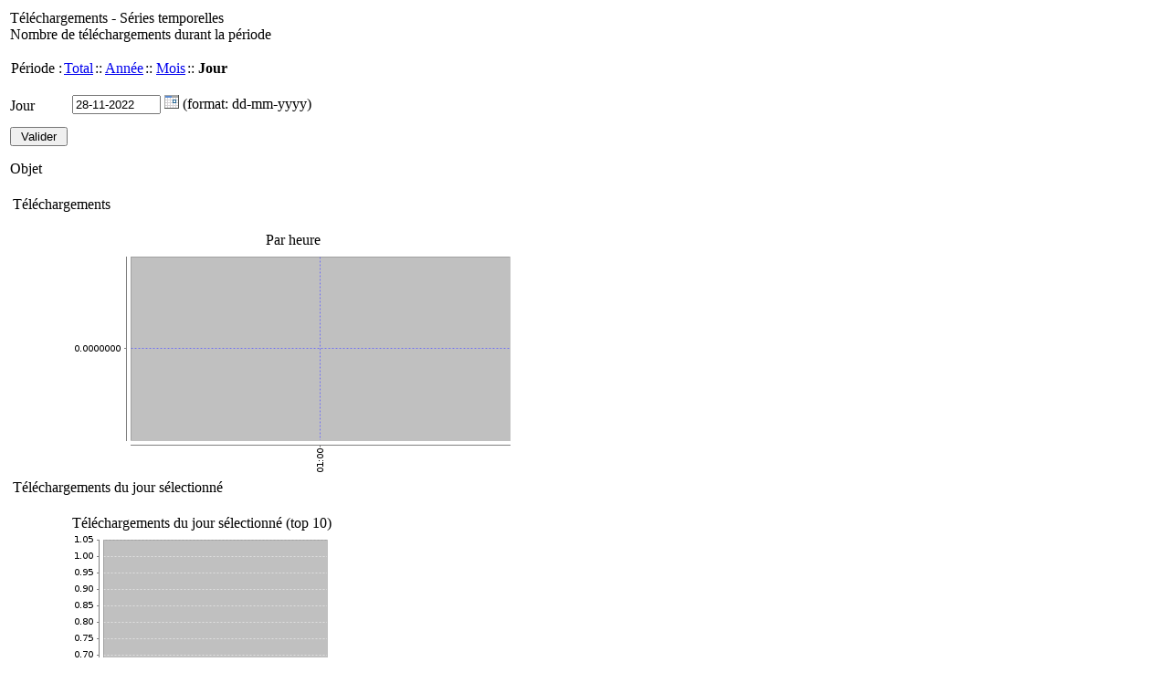

--- FILE ---
content_type: text/html;charset=UTF-8
request_url: https://dipot.ulb.ac.be/dspace/stats?level=item&type=access&page=down-series&tab=4&locale=fr&iframe=true&start=01-11-2022&end=28-11-2022&pyear=2022&pmonth=11&anoinicio=2022&anofim=2022&mesinicio=01&mesfim=11&object=item&object-id=2013/269962
body_size: 5270
content:




















 














<script language="JavaScript" src="/dspace/stats/calendar1.js"></script>
<link rel="stylesheet" type="text/css" media="screen" href="http://difusion.ulb.ac.be/vufind/interface/themes/ulb/css/styles.css" />



	<table width="100%" border=0 cellpadding=3 cellspacing=0 bgcolor="#ffffff">
		<tr valign=top>
			
			<td>			
			
	        	<table width="100%" border="0" cellpadding="0" cellspacing="0" >
					<tr>
						<td>
	                		<div class="StatTitle">Téléchargements - Séries temporelles</div>
	                		<div class="Normal">Nombre de téléchargements durant la période</div>
	                	</td>
	                </tr>
	                
	                <tr>
	                	<td>
	                		<br><table border='0' cellpadding='1' cellspacing='0'>
<tr>
<td>
<span class='Normal'>Période :</span></td>
<td>
<a class='link' href=/dspace/stats?level=item&type=access&page=down-series&tab=1&locale=fr&iframe=true&start=01-11-2022&end=28-11-2022&pyear=2022&pmonth=11&anoinicio=2022&anofim=2022&mesinicio=01&mesfim=11&object=item&object-id=2013/269962>Total</a>
</td>
<td>
 :: <a class='link' href=/dspace/stats?level=item&type=access&page=down-series&tab=2&locale=fr&iframe=true&start=01-11-2022&end=28-11-2022&pyear=2022&pmonth=11&anoinicio=2022&anofim=2022&mesinicio=01&mesfim=11&object=item&object-id=2013/269962>Année</a>
</td>
<td>
 :: <a class='link' href=/dspace/stats?level=item&type=access&page=down-series&tab=3&locale=fr&iframe=true&start=01-11-2022&end=28-11-2022&pyear=2022&pmonth=11&anoinicio=2022&anofim=2022&mesinicio=01&mesfim=11&object=item&object-id=2013/269962>Mois</a>
</td>
<td>
 :: <b><span class='Normal'>Jour</span></b>
</td>
</tr>
</table><br>

	                	</td>
	                </tr> 
					
					<tr>
						<td>
	 									
	                			<SCRIPT language="JavaScript">
function OnSubmitForm()
{
  document.sform.action ="/dspace/stats";
}
</SCRIPT>
<form name='sform'  method='POST' onSubmit="return OnSubmitForm();">
<table border='0' cellspacing='0' cellpadding='0'>
<input type='hidden' name='object-id' value='2013/269962'/>
<tr>
<td valign='bottom'><nobr><span class='Normal'>Jour</span></nobr></td>
<td width='5'></td>
<td><nobr>
<input class='frmInput' type='text' size='10' name='end' value='28-11-2022'/>
<a href="javascript:cal2.popup();"><img src="/dspace/stats/img/cal.gif" width='16' height='16' border='0'></a>
<span class='Normal'>(format: dd-mm-yyyy)</span>
<span class='Normal'></span>
</nobr></td>
</tr>
<input type='hidden' name='anofim' value='2022'/>
<input type='hidden' name='pmonth' value='11'/>
<input type='hidden' name='level' value='item'/>
<input type='hidden' name='start' value='01-11-2022'/>
<input type='hidden' name='anoinicio' value='2022'/>
<input type='hidden' name='mesfim' value='11'/>
<input type='hidden' name='type' value='access'/>
<input type='hidden' name='locale' value='fr'/>
<input type='hidden' name='pyear' value='2022'/>
<input type='hidden' name='mesinicio' value='01'/>
<input type='hidden' name='tab' value='4'/>
<input type='hidden' name='page' value='down-series'/>
<input type='hidden' name='iframe' value='true'/>
<input type='hidden' name='object' value='item'/>
<tr><td height='35' valign='bottom'> <input type='submit' value=' Valider ' class='button'/></td>
</tr>
</table></form>
<script language="JavaScript">
var cal1 = new calendar1(document.forms['sform'].elements['start'],'fr');
cal1.year_scroll = true;
cal1.time_comp = false;
var cal2 = new calendar1(document.forms['sform'].elements['end'],'fr');
cal2.year_scroll = true;
cal2.time_comp = false;
</script>

								
	            		</td>
	            	</tr> 
	        	</table>
	        	
				
	        		   
	   				
	        		<table width="100%" border="0" cellpadding="0" cellspacing="0" >
	            		<tr>
	            			<td>
	             				<?xml version="1.0" encoding="UTF-8"?>
<table cellspacing="0" cellpadding="0" width="100%" border="0">
<tr>
<td>
<div class="BlockTitle">Objet</div>
<table class="statTable" align="left" border="0"/>
<br/>
</td>
</tr>
<tr>
<td>
<table cellspacing="0" cellpadding="0" border="0">
<tr>
<td valign="top">
<div class="BlockTitle">Téléchargements</div>
<table class="statTable"/>
<br/>
</td>
<td width="50"/>
<td valign="top">
<table cellspacing="0" cellpadding="0" border="0">
<tr>
<td align="center">
<div class="BlockTitle">Par heure</div>
</td>
</tr>
<tr>
<td>
<img border="0" src="DisplayChart?filename=jfreechart-5497992303099716936.png"/>
</td>
</tr>
</table>
</td>
</tr>
</table>
</td>
</tr>
<tr>
<td>
<table cellspacing="0" cellpadding="0" border="0">
<tr>
<td valign="top">
<div class="BlockTitle">Téléchargements du jour sélectionné</div>
<table class="statTable"/>
<br/>
</td>
<td width="50"/>
<td valign="top">
<table cellspacing="0" cellpadding="0" border="0">
<tr>
<td align="center">
<div class="BlockTitle">Téléchargements du jour sélectionné (top 10)</div>
</td>
</tr>
<tr>
<td>
<img border="0" src="DisplayChart?filename=jfreechart-2550725352276225620.png"/>
</td>
</tr>
</table>
</td>
</tr>
</table>
</td>
</tr>
</table>
 
	            			</td>
	            		</tr>
	            	</table>
	    			
				
			      
	    </td>
	  </tr>
	</table>




--- FILE ---
content_type: text/html;charset=UTF-8
request_url: https://dipot.ulb.ac.be/dspace/stats/img/cal.gif
body_size: 127
content:
GIF89a  � *j�[��JMJ������������   !�   ,       Dh��60�)F�8LX3�CU�X��(��yVD,�@ī;�:�,^A��l7B�+,[��q��A���K��z�� ;